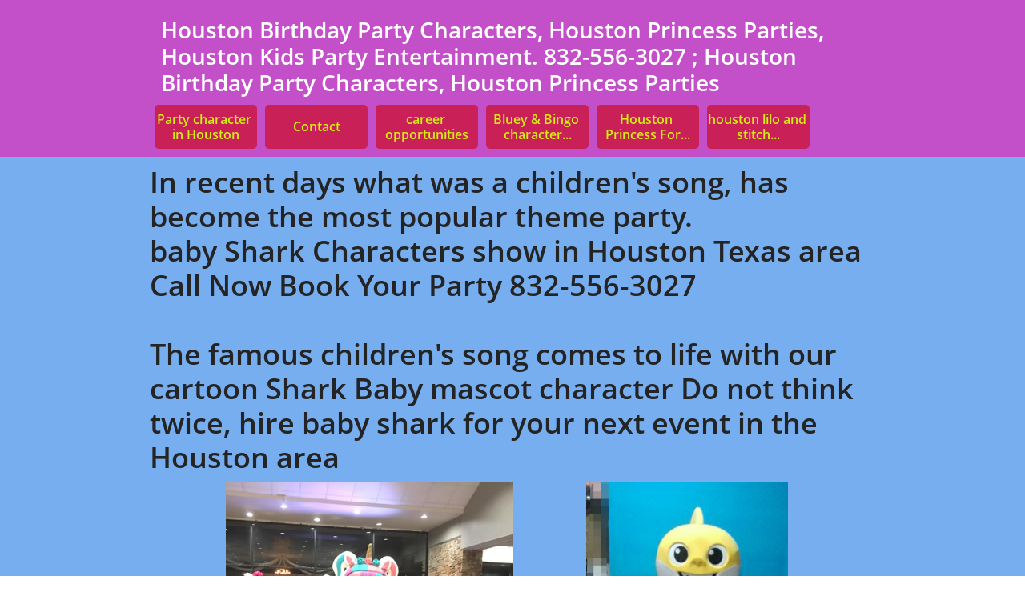

--- FILE ---
content_type: text/html
request_url: https://www.characters4houston.com/baby-shark-characters
body_size: 10985
content:
<!DOCTYPE html PUBLIC "-//W3C//DTD XHTML 1.0 Transitional//EN" "http://www.w3.org/TR/xhtml1/DTD/xhtml1-transitional.dtd">
<html xmlns="http://www.w3.org/1999/xhtml">
<head>
<title>Baby Shark Houston Houston Characters For Kids Parties </title>
<meta http-equiv="Content-Type" content="text/html; charset=utf-8"/>
<meta http-equiv="X-UA-Compatible" content="IE=edge">
<meta name="SKYPE_TOOLBAR" content="SKYPE_TOOLBAR_PARSER_COMPATIBLE"/>
<meta name="HandheldFriendly" content="True" />
<meta name="MobileOptimized" content="1024" />
<meta name="viewport" content="width=1024" /> 
<meta id="meta-keywords" name="keywords" content="Houston Costumed Characters Superhero Birthday Party, Birthday Party Characters,Superhero party characters , Birthday party characters for kids parties, Children's Party Characters Houston, Tx, Children's Birthday Party,Entertainment in Houston, Baby Shark Character, Baby shark For Rente in Houston, Baby Shark Character Show, Baby shark Themed Party, Baby Shark Party Characters For Kids,
Hire Baby Shark for Kids Parties Houston"/>
<meta name="google-site-verification" content="jwDwgvF5aMOHxiNhcsTlvhREpOUqH1DODIuB3yUCGPc" />

<meta name="twitter:card" content="summary"/>
<meta property="og:image" content="https://storage.googleapis.com/wzsitethumbnails/site-46542824/800x500.jpg"/>
<meta property="og:image:width" content="800"/>
<meta property="og:image:height" content="500"/>

<script async="" src="https://www.googletagmanager.com/gtag/js?id=UA-107034914-1"></script>
<script type="text/javascript">
window.dataLayer=window.dataLayer||[];function gtag(){window.dataLayer.push(arguments);}
gtag('js',new Date());gtag('config', 'UA-107034914-1')
</script>

<script type="text/javascript">
var _fc;window.getInsights=function(a,b){_fc||(_fc=a,a=null),window.AMInsights?(_fc&&(_fc(window.AMInsights),_fc=null),a&&a(window.AMInsights)):(b=b||25,setTimeout(function(){window.getInsights(a,2*b)},b))};
</script>
<script type="text/javascript" src="https://149B4.wpc.azureedge.net/80149B4/insights/t.js?brand=WebsiteBuilder&v=g-202505061005488209" async></script>
<script type="text/javascript">
window.getInsights(function(insights){insights.init('0a419a5b-6694-4a9f-85eb-fd075b7be926');});
</script>

<link rel='stylesheet' type='text/css' href='https://components.mywebsitebuilder.com/g-202505061005488209/viewer-website-builder/viewer.css'/>

<script type='text/javascript'>
var PageData = {"baseAddress":"www.characters4houston.com","ServicesBasePath":"","isTablet":false,"siteSettings":{"analyticsTrackingId":"\"UA-107034914-1\"","doneFirstPublish":"true","enableColumnsGrid":"false","isFirstMobileUse":"true","mobileIsDeactivated":"true","privacyPolicy":"\"\"","privacyPolicyActive":"true","showAlwaysColumnsGrid":"false"},"defaultAjaxPageID":"id1562695717123","PageNotFound":false};
var Global = {"FacebookAppID":null,"IsMobileView":false,"IsTabletView":false,"IsMobileClient":false,"CloudflareOptions":6,"SiteID":46542824};
var SiteInformation = {"groupId":46542824,"isPublished":false,"limitations":{"video":{"limitation":{"isLimited":true},"dialog":{"isDiscount":false}},"pages":{"limitation":{"isLimited":true},"dialog":{"isDiscount":false}},"ecommerce":{"limitation":{"isLimited":true},"dialog":{"isDiscount":false}},"publish":{"limitation":{"isLimited":true},"dialog":{"isDiscount":false}},"stats":{"limitation":{"isLimited":false},"dialog":{"isDiscount":false}},"storage":{"limitation":{"isLimited":true},"dialog":{"isDiscount":false}},"file":{"limitation":{"isLimited":true},"dialog":{"isDiscount":false}},"premium":{"limitation":{"isLimited":false},"dialog":{"isDiscount":false}},"mobile":{"limitation":{"isLimited":true},"dialog":{"isDiscount":false}},"newSites":{"limitation":{"isLimited":true},"dialog":{"isDiscount":false}},"favicon":{"limitation":{"isLimited":true},"dialog":{"isDiscount":false}},"embedded":{"limitation":{"isLimited":true},"dialog":{"isDiscount":false}},"bannerFeature":{"limitation":{"isLimited":false},"dialog":{"isDiscount":false},"iframeUrl":"https://components.mywebsitebuilder.com/websitebuilder/freebanner.html","iframeHeight":"66px"},"history":{"limitation":{"isLimited":true},"dialog":{"isDiscount":false}},"posts":{"limitation":{"isLimited":true},"dialog":{"isDiscount":false}},"hdvideo":{"limitation":{"isLimited":true},"dialog":{"isDiscount":false}},"totalPages":{"limitation":{"isLimited":true},"dialog":{"isDiscount":false}},"advancedStats":{"limitation":{"isLimited":false},"dialog":{"isDiscount":false}},"form":{"limitation":{"isLimited":true},"dialog":{"isDiscount":false}}},"isPremium":true,"isSaved":false,"siteType":0,"isTemplate":false,"baseVersion":"85052074","isFirstSiteVersion":false,"hasSites":false,"storeInformation":{},"appMarketInformation":{}};
var Settings = {"UserStorageUrlsMap":{"2":"https://wzukusers.blob.core.windows.net/user-{0}/","6":"https://storage.googleapis.com/wzukusers/user-{0}/","61":"https://storage.googleapis.com/wzukusers/user-{0}/","100":"https://storage.googleapis.com/te-hosted-sites/user-{0}/","105":"https://storage.googleapis.com/te-sitey-sites/user-{0}/","103":"https://storage.googleapis.com/te-websitebuilder-sites/user-{0}/","102":"https://storage.googleapis.com/te-sitelio-sites/user-{0}/","106":"https://storage.googleapis.com/te-sitebuilder-sites/user-{0}/"},"WebzaiStorageUrlsMap":{"2":"https://wzuk.blob.core.windows.net/assets/","6":"https://storage.googleapis.com/wzuk/assets/","61":"https://storage.googleapis.com/wzuk/assets/"},"InsightsTrackerUrl":"https://149B4.wpc.azureedge.net/80149B4/insights","GoogleMapsApiKey":"AIzaSyAqaQi9jcubdxfJYHzuhBi4GabaQjRErdg","RecaptchaSiteKey":"6LdgzEMUAAAAAFc-E_zfJj3HppLm1G9_UkairPBB","StaticContentUrl":"https://webzaidev.blob.core.windows.net/","ServiceAddress":"https://editor.websitebuilder.com/","ApplicationRoot":"https://components.mywebsitebuilder.com/g-202505061005488209","Brand":3,"ApplicationDomain":"websitebuilder.com","YoutubeApiKey":"","InstagramClientId":"483843269120637","AppsIframeRoot":"https://components.mywebsitebuilder.com","AppVersion":"g-202505061005488209","DevelopmentMode":"","ServiceEndpoints":{"Store":{"EmbedApi":"https://embed.websitebuilder.com/dist/src/","PublicApi":"https://store-api.websitebuilder.com/v1/"},"Storage":null},"ImageProxy":"https://images.builderservices.io/s/?","DataProxy":"https://data.mywebsitebuilder.com","IsApiPartner":false,"BrandName":"WebsiteBuilder","RaygunSettings":null,"FreeBannerUrl":"https://components.mywebsitebuilder.com/websitebuilder/freebanner.html"};

</script>
<script src='https://components.mywebsitebuilder.com/g-202505061005488209/viewer/viewer.js' type='text/javascript'></script>

<script src='https://storage.googleapis.com/wzukusers/user-30023714/sites/46542824/59c2e91c189b6uRrFoou/186c1a3ee08a4f75bd76a8de4917999d.js?1748462770' type='text/javascript'></script>
<script src='https://storage.googleapis.com/wzukusers/user-30023714/sites/46542824/59c2e91c189b6uRrFoou/364e1b679071449287d3d348db881b50.js?1748462770' type='text/javascript'></script>
<script src='https://storage.googleapis.com/wzukusers/user-30023714/sites/46542824/59c2e91c189b6uRrFoou/4d7de0df5099439c8687270170dc1bd6.js?1748462770' type='text/javascript'></script>
<script type='text/javascript'>
var SiteFilesMap = {"page-id1508388018825":"https://storage.googleapis.com/wzukusers/user-30023714/sites/46542824/59c2e91c189b6uRrFoou/c90b0b28ad9d4b899fcdb343cf3ce1ee.js","page-id1508388022566":"https://storage.googleapis.com/wzukusers/user-30023714/sites/46542824/59c2e91c189b6uRrFoou/de8520c9e2f541508e760e1d8ca526a2.js","page-id1508388023545":"https://storage.googleapis.com/wzukusers/user-30023714/sites/46542824/59c2e91c189b6uRrFoou/4b0cb8b0aaf04bc886de540dd4ea91d1.js","page-id1522190084980":"https://storage.googleapis.com/wzukusers/user-30023714/sites/46542824/59c2e91c189b6uRrFoou/a91fdd50ca674e0c98461d95d0ff7bc9.js","page-id1522223604859":"https://storage.googleapis.com/wzukusers/user-30023714/sites/46542824/59c2e91c189b6uRrFoou/gcf8IL8yjYuFMUdmIcP5.js","page-id1522394085530":"https://storage.googleapis.com/wzukusers/user-30023714/sites/46542824/59c2e91c189b6uRrFoou/GFc1CXNqiIdFnb95JTfQ.js","page-id1547422212776":"https://storage.googleapis.com/wzukusers/user-30023714/sites/46542824/59c2e91c189b6uRrFoou/tDRuuknHxEUvoMzHoYI6.js","page-id1547614362447":"https://storage.googleapis.com/wzukusers/user-30023714/sites/46542824/59c2e91c189b6uRrFoou/52e16066706e4807a1c32dba7221baee.js","page-id1550603039047":"https://storage.googleapis.com/wzukusers/user-30023714/sites/46542824/59c2e91c189b6uRrFoou/3c933c48d6ac406096e10d1b9149a04a.js","page-id1550632071253":"https://storage.googleapis.com/wzukusers/user-30023714/sites/46542824/59c2e91c189b6uRrFoou/4a4ebd118e4c4e31b6dfa81b19e413b6.js","page-id1552271713549":"https://storage.googleapis.com/wzukusers/user-30023714/sites/46542824/59c2e91c189b6uRrFoou/5ba7433b2e41487f92034775a183edac.js","page-id1557113527498":"https://storage.googleapis.com/wzukusers/user-30023714/sites/46542824/59c2e91c189b6uRrFoou/0a64b3f43d354561a876b43d15e74fc9.js","page-id1562695717123":"https://storage.googleapis.com/wzukusers/user-30023714/sites/46542824/59c2e91c189b6uRrFoou/364e1b679071449287d3d348db881b50.js","page-id1566564643346":"https://storage.googleapis.com/wzukusers/user-30023714/sites/46542824/59c2e91c189b6uRrFoou/17a14505ecb243af8052939cc3d6d357.js","page-id1566599273805":"https://storage.googleapis.com/wzukusers/user-30023714/sites/46542824/59c2e91c189b6uRrFoou/3e1e912b5e85425c9fbfda571022a608.js","page-id1583353831782":"https://storage.googleapis.com/wzukusers/user-30023714/sites/46542824/59c2e91c189b6uRrFoou/9367a0c7b1e9457a9c83a8a3f827f51b.js","page-id1597871106749":"https://storage.googleapis.com/wzukusers/user-30023714/sites/46542824/59c2e91c189b6uRrFoou/5fe1646cc5d746ed9e1e2f8c7cbdd397.js","page-id1605010867069":"https://storage.googleapis.com/wzukusers/user-30023714/sites/46542824/59c2e91c189b6uRrFoou/0e59c3c2eecb48baab91db7a9948fb7b.js","page-id1605096078397":"https://storage.googleapis.com/wzukusers/user-30023714/sites/46542824/59c2e91c189b6uRrFoou/50724acd15b74408a9b8b4dc385e270c.js","page-id1605125323389":"https://storage.googleapis.com/wzukusers/user-30023714/sites/46542824/59c2e91c189b6uRrFoou/350e4d8661a340619f37345c11a07657.js","page-id1605125651151":"https://storage.googleapis.com/wzukusers/user-30023714/sites/46542824/59c2e91c189b6uRrFoou/eaf34e98f3374a6997d04ffcbb58c808.js","page-id1605125869760":"https://storage.googleapis.com/wzukusers/user-30023714/sites/46542824/59c2e91c189b6uRrFoou/cb5869b7661d4d278619a368b8987abd.js","page-id1605126108331":"https://storage.googleapis.com/wzukusers/user-30023714/sites/46542824/59c2e91c189b6uRrFoou/e2105fb0cbed499cac96e3559bf50cfb.js","page-id1605126256013":"https://storage.googleapis.com/wzukusers/user-30023714/sites/46542824/59c2e91c189b6uRrFoou/5f2e712294274a3694b48b3a2ec2b4d6.js","page-id1605126440924":"https://storage.googleapis.com/wzukusers/user-30023714/sites/46542824/59c2e91c189b6uRrFoou/383690fdfd364056a43e415f1a000e0b.js","page-id1605126621155":"https://storage.googleapis.com/wzukusers/user-30023714/sites/46542824/59c2e91c189b6uRrFoou/ef4b958445b244699f80880e4e0669f5.js","page-id1605155452538":"https://storage.googleapis.com/wzukusers/user-30023714/sites/46542824/59c2e91c189b6uRrFoou/b905afac7c474801b520b4714ef908f0.js","page-id1605159662055":"https://storage.googleapis.com/wzukusers/user-30023714/sites/46542824/59c2e91c189b6uRrFoou/1277e3e0b3a943ba97a91e446514ee21.js","page-id1605705116896":"https://storage.googleapis.com/wzukusers/user-30023714/sites/46542824/59c2e91c189b6uRrFoou/bc6cf97f0d4e4fb2855efd2f655da7e1.js","page-id1663037223404":"https://storage.googleapis.com/wzukusers/user-30023714/sites/46542824/59c2e91c189b6uRrFoou/ffb4212209b9472db7b46b955950215d.js","page-id1665291756310":"https://storage.googleapis.com/wzukusers/user-30023714/sites/46542824/59c2e91c189b6uRrFoou/5634a941f1104b3d9bea5f360bad7d7b.js","page-id1677676246197":"https://storage.googleapis.com/wzukusers/user-30023714/sites/46542824/59c2e91c189b6uRrFoou/57104d07fef3428f8613823be99cacbd.js","page-id1678378665434":"https://storage.googleapis.com/wzukusers/user-30023714/sites/46542824/59c2e91c189b6uRrFoou/49a849ef5b6d448fbb8105b57ba7bdaf.js","page-id1698979992645":"https://storage.googleapis.com/wzukusers/user-30023714/sites/46542824/59c2e91c189b6uRrFoou/638171917bf549b4867d8e5bf88dbbde.js","page-id1748461643120":"https://storage.googleapis.com/wzukusers/user-30023714/sites/46542824/59c2e91c189b6uRrFoou/86670212f1194428982f70b681187490.js","page-id1522351253068":"https://storage.googleapis.com/wzukusers/user-30023714/sites/46542824/59c2e91c189b6uRrFoou/0223ab748c6b4a1b853ff0d7adeacd06.js","master-1343569893636":"https://storage.googleapis.com/wzukusers/user-30023714/sites/46542824/59c2e91c189b6uRrFoou/4d7de0df5099439c8687270170dc1bd6.js","site-structure":"https://storage.googleapis.com/wzukusers/user-30023714/sites/46542824/59c2e91c189b6uRrFoou/186c1a3ee08a4f75bd76a8de4917999d.js"};
</script>


<style type="text/css"> #mobile-loading-screen, #desktop-loading-screen{position:absolute;left:0;top:0;right:0;bottom:0;z-index:100000000;background:white url('[data-uri]') center center no-repeat;} body.state-loading-mobile-viewer, body.state-loading-mobile-viewer .page-element, body.state-loading-mobile-viewer #body-element, body.state-loading-desktop-viewer, body.state-loading-desktop-viewer .page-element, body.state-loading-desktop-viewer #body-element{height:100%;width:100%;overflow-y:hidden !important;} </style>
<script type="text/javascript">
var DynamicPageContent = null;
var DBSiteMetaData = { "pagesStructureInformation":{"pagesData":{"id1508388018825":{"metaTags":"","headerCode":"","footerCode":"","tags":[],"id":"id1508388018825","pageID":null,"pid":null,"title":"CHARACTERS","name":null,"pageTitle":"characters in Houston Texas ","description":"energetic party characters and superhero's for kids parties in Houston Texas ","keyWords":"party characters in Houston, Houston party characters for hire, children's entertainment for birthday parties, characters for parties Houston tx, superhero for hire, costumed characters, superhero characters for parties Houston , cartoon characters for children party, best party characters in Houston, character birthday party, ","index":5,"isHomePage":false,"shareStyle":true,"useNameASTitle":false,"supportsMobileStates":true,"urlAlias":"charactersinhoustontexas","useNameASUrl":false,"useDefaultTitle":false,"masterPageListName":"","masterPageType":"","isSearchEngineDisabled":false,"menu":{"isMobileDisabled":false}},"id1508388022566":{"metaTags":"","headerCode":"","footerCode":"","tags":[],"id":"id1508388022566","pageID":null,"pid":null,"title":"ABOUT","name":null,"pageTitle":"Houston party characters for kids ","description":"Is a local Houston Texas company dedicated to children's entertainment, probing cartoon characters for kid’s parties, serving Houston Texas and\nNeighboring cities.","keyWords":"Houston party characters, cartoon characters for kids parties, hire characters for parties, mascots for parties, party characters for birthdays, entertainment for parties  ","index":2,"isHomePage":false,"shareStyle":true,"useNameASTitle":false,"supportsMobileStates":true,"urlAlias":"houstonpartycharacters","useNameASUrl":false,"useDefaultTitle":false,"masterPageListName":"","masterPageType":"","isSearchEngineDisabled":false},"id1508388023545":{"metaTags":"","headerCode":"","footerCode":"","tags":[],"id":"id1508388023545","pageID":null,"pid":null,"title":"PRICES & PACKAGES","name":null,"pageTitle":"price for kids party characters ","description":"","keyWords":"cartoon themes for your next party\ncharacters for birthday parties in houston tx\nchildren's party entertainment Houston\ntoddler birthday party Houston\nhire entertainment for children's party\nbirthday party entertainment\nhire a character for a birthday party Houston\nhouston superhero birthday party\nCostumed Characters\n","index":30,"isHomePage":false,"shareStyle":true,"useNameASTitle":false,"supportsMobileStates":true,"urlAlias":"prices-packages","useNameASUrl":true,"useDefaultTitle":false,"masterPageListName":"","masterPageType":"","isSearchEngineDisabled":false},"id1522190084980":{"metaTags":"","headerCode":"","footerCode":"","tags":[],"id":"id1522190084980","pageID":null,"pid":null,"title":"Peppa Pig Character Show","name":null,"pageTitle":"Peppa pig characters in Houston Texas","description":"","keyWords":"peppa pig party characters in Houston, hire peppa pig party character, peppa pig cartoon character for kids parties, peppa pig costume rental, birthday party character entertainment, peppa pig character show in Houston, party characters for kids Houston, peppa pig theme party, peppa pig for birthday party ","index":12,"isHomePage":false,"shareStyle":true,"useNameASTitle":false,"supportsMobileStates":true,"urlAlias":"peppa-pig-character-show","useNameASUrl":true,"useDefaultTitle":false,"masterPageListName":"","masterPageType":"","isSearchEngineDisabled":false},"id1522223604859":{"metaTags":"","headerCode":"","footerCode":"","tags":[],"id":"id1522223604859","pageID":null,"pid":null,"title":"Poppy Party Character","name":null,"pageTitle":"","description":"","keyWords":"","index":8,"isHomePage":false,"shareStyle":true,"useNameASTitle":false,"supportsMobileStates":true,"urlAlias":"poppy-party-character","useNameASUrl":true,"useDefaultTitle":false,"masterPageListName":"","masterPageType":"","isSearchEngineDisabled":false},"id1522351253068":{"metaTags":"","headerCode":"","footerCode":"","tags":[],"id":"id1522351253068","pageID":null,"pid":null,"title":"Party character in Houston","name":null,"pageTitle":"party characters in Houston Texas ","description":"characters for kids parties in Houston Texas- Hire superheroes ","keyWords":"Houston characters for kids parties,  children's entertainment for birthday parties, characters for parties Houston tx, Birthday Party Entertainment For Kids, characters and superhero's for parties, party characters for hire, mascots characters for kids parties, birthday party characters in Houston, superhero's for kids parties, superhero party characters Houston, rent superhero party characters, superhero entertainment in Houston, Houston superhero costumed characters, superhero party character","index":1,"isHomePage":true,"shareStyle":true,"useNameASTitle":false,"supportsMobileStates":true,"urlAlias":"party-character-in-houston","useNameASUrl":true,"useDefaultTitle":false,"masterPageListName":"","masterPageType":"","isSearchEngineDisabled":false},"id1522394085530":{"metaTags":"","headerCode":"","footerCode":"","tags":[],"id":"id1522394085530","pageID":null,"pid":null,"title":"SUPERHEROS","name":null,"pageTitle":"Superheros for parties in Houston Texas ","description":"superheros for parties in Houston Texas","keyWords":"superheroes for parties in Houston, superheros for kids parties,  captain america party character, batman party character, spiderman party chracter, superhero character for parties, superhero batman, superhero for parties hulk, iron man superhero for kids parties, iro man character show Houston, superheros cosplay, superheros costumes characters, superheros costumed for parties, party characters superheros in Houston Texas ","index":3,"isHomePage":false,"shareStyle":true,"useNameASTitle":false,"supportsMobileStates":true,"urlAlias":"superheros","useNameASUrl":false,"useDefaultTitle":false,"masterPageListName":"","masterPageType":"","isSearchEngineDisabled":false},"id1547422212776":{"metaTags":"","headerCode":"","footerCode":"","tags":[],"id":"id1547422212776","pageID":null,"pid":null,"title":"Mickey Mouse Characters Houston","name":null,"pageTitle":"Mickey Mouse party Character in Houston, Texas","description":"Houston characters for birthdays parties mickey mouse","keyWords":"mickey mouse party characters Houston, Minnie mouse character rental near me, Houston mickey mouse characters,  mickey mouse clubhouse characters for birthday party,  mickey mouse character rental Houston, mickey mouse theme party, mickey mouse mascot costume, hire mascot party costumed characters in Houston, mickey mouse character show, hire mickey mouse characters Houston, Houston party characters, Houston characters for birthdays parties, children's party entertainment Houston","index":7,"isHomePage":false,"shareStyle":true,"useNameASTitle":false,"supportsMobileStates":true,"urlAlias":"mickey-mouse-characters-houston","useNameASUrl":true,"useDefaultTitle":false,"masterPageListName":"","masterPageType":"","isSearchEngineDisabled":false},"id1547614362447":{"metaTags":"","headerCode":"","footerCode":"","tags":[],"id":"id1547614362447","pageID":null,"pid":null,"title":"Minnie Mouse characters Houston, Texas","name":null,"pageTitle":"Minnie Mouse Characters For Kids Birthday Parties, Rent Minnie Mouse In Houston ","description":"","keyWords":"Houston Characters for Kids Birthdays Paries, Rent a Character in Houston TX, Houston Character Events, hire a character for a birthday party houston, Houston Character Rentals, Houston Character Company, Houston Characters, Party Characters, Party Characters For Hire near me, Princess characters houston, Minnie Mouse Characte in Houston, Houston superhero party\n\nparty characters for hire near me\n\nprincess characters houston\n\nhouston superhero party, Mickey Mouse Character Show in Houston ","index":9,"isHomePage":false,"shareStyle":true,"useNameASTitle":false,"supportsMobileStates":true,"urlAlias":"minnie-mouse-characters-houston-texas","useNameASUrl":true,"useDefaultTitle":false,"masterPageListName":"","masterPageType":"","isSearchEngineDisabled":true},"id1550603039047":{"metaTags":"","headerCode":"","footerCode":"","tags":[],"id":"id1550603039047","pageID":null,"pid":null,"title":"Elmo Characters show","name":null,"pageTitle":"","description":"sesame street characters in Houston Texas best characters for you ","keyWords":"from the sesame street family, the Elmo and cookie monster characters\nElmo characters Houston, Texas,   sesame street characters, hire Elmo for your next party in the Houston Texas area\ncharacters for children's parties near you, sesame street characters, Elmo character show Houston Texas, cookie monster character show Houston area","index":10,"isHomePage":false,"shareStyle":true,"useNameASTitle":false,"supportsMobileStates":true,"urlAlias":"elmo-characters-show","useNameASUrl":true,"useDefaultTitle":false,"masterPageListName":"","masterPageType":"","isSearchEngineDisabled":false},"id1550632071253":{"metaTags":"","headerCode":"","footerCode":"","tags":[],"id":"id1550632071253","pageID":null,"pid":null,"title":"Pj masks characters Houston Texas","name":null,"pageTitle":"","description":"Pj masks characters for kids birthday parties in Houston area ","keyWords":"hire Pj maks characters Houston Texas, catboy pj masks characters Houston area, gekko Pj masks characters in Houston Texas, pj masks houston characters, pj masks costumed characters for parties, pj masks party characters, pj masks characters for rent , characters and superheros pj masks ","index":6,"isHomePage":false,"shareStyle":true,"useNameASTitle":false,"supportsMobileStates":true,"urlAlias":"pj-masks-characters-houston-texas","useNameASUrl":true,"useDefaultTitle":false,"masterPageListName":"","masterPageType":"","isSearchEngineDisabled":false,"menu":{"isDesktopDisabled":false}},"id1552271713549":{"metaTags":"","headerCode":"","footerCode":"","tags":[],"id":"id1552271713549","pageID":null,"pid":null,"title":"Events","name":null,"pageTitle":"","description":"","keyWords":"","index":15,"isHomePage":false,"shareStyle":true,"useNameASTitle":false,"supportsMobileStates":true,"urlAlias":"events","useNameASUrl":true,"useDefaultTitle":false,"masterPageListName":"","masterPageType":"","isSearchEngineDisabled":false},"id1557113527498":{"metaTags":"","headerCode":"","footerCode":"","tags":[],"id":"id1557113527498","pageID":null,"pid":null,"title":"lol Dolls","name":null,"pageTitle":"LOL Surprises Dolls ","description":"Lol surprises dolls character show Houston Texas","keyWords":"lol, surprises dolls Houston characters, lol mascot to buy, lol surprise mascot hire, lol mascot for sale, lol mascot costume to buy, lol doll costume hire, lol doll mascot costume in Houston, lol surprise doll mascot costume, lol doll mascot costume for sale, hire lol surprises dolls Houston Texas.","index":13,"isHomePage":false,"shareStyle":true,"useNameASTitle":false,"supportsMobileStates":true,"urlAlias":"lol-dolls","useNameASUrl":true,"useDefaultTitle":false,"masterPageListName":"","masterPageType":"","isSearchEngineDisabled":false},"id1562695717123":{"metaTags":"","headerCode":"","footerCode":"","tags":[],"id":"id1562695717123","pageID":null,"pid":null,"title":"baby shark characters","name":null,"pageTitle":"Baby Shark Houston Houston Characters For Kids Parties ","description":"","keyWords":"Houston Costumed Characters Superhero Birthday Party, Birthday Party Characters,Superhero party characters , Birthday party characters for kids parties, Children's Party Characters Houston, Tx, Children's Birthday Party,Entertainment in Houston, Baby Shark Character, Baby shark For Rente in Houston, Baby Shark Character Show, Baby shark Themed Party, Baby Shark Party Characters For Kids,\nHire Baby Shark for Kids Parties Houston","index":14,"isHomePage":false,"shareStyle":false,"useNameASTitle":false,"supportsMobileStates":true,"urlAlias":"baby-shark-characters","useNameASUrl":true,"useDefaultTitle":false,"masterPageListName":"","masterPageType":"","isSearchEngineDisabled":false},"id1566564643346":{"metaTags":"","headerCode":"","footerCode":"","tags":[],"id":"id1566564643346","pageID":null,"pid":null,"title":"houston characters and superheroes","name":null,"pageTitle":"","description":"","keyWords":"","index":16,"isHomePage":false,"shareStyle":false,"useNameASTitle":false,"supportsMobileStates":true,"urlAlias":"houston-characters-and-superheroes","useNameASUrl":true,"useDefaultTitle":false,"masterPageListName":"","masterPageType":"","isSearchEngineDisabled":false},"id1566599273805":{"metaTags":"","headerCode":"","footerCode":"","tags":[],"id":"id1566599273805","pageID":null,"pid":null,"title":"batman characters show houston","name":null,"pageTitle":"","description":"","keyWords":"","index":4,"isHomePage":false,"shareStyle":false,"useNameASTitle":false,"supportsMobileStates":true,"urlAlias":"batman-characters-show-houston","useNameASUrl":true,"useDefaultTitle":false,"masterPageListName":"","masterPageType":"","isSearchEngineDisabled":false},"id1583353831782":{"metaTags":"","headerCode":"","footerCode":"","tags":[],"id":"id1583353831782","pageID":null,"pid":null,"title":"Houston characters","name":null,"pageTitle":"","description":"","keyWords":"","index":17,"isHomePage":false,"shareStyle":false,"useNameASTitle":false,"supportsMobileStates":true,"urlAlias":"houston-characters","useNameASUrl":true,"useDefaultTitle":false,"masterPageListName":"","masterPageType":"","isSearchEngineDisabled":false,"menu":{"isDesktopDisabled":false}},"id1597871106749":{"metaTags":"","headerCode":"","footerCode":"","tags":[],"id":"id1597871106749","pageID":null,"pid":null,"title":"sonic character Houston","name":null,"pageTitle":"","description":"","keyWords":"","index":18,"isHomePage":false,"shareStyle":false,"useNameASTitle":false,"supportsMobileStates":true,"urlAlias":"sonic-character-houston","useNameASUrl":true,"useDefaultTitle":false,"masterPageListName":"","masterPageType":"","isSearchEngineDisabled":false},"id1605010867069":{"metaTags":"","headerCode":"","footerCode":"","tags":[],"id":"id1605010867069","pageID":null,"pid":null,"title":"Grinch Houston Character","name":null,"pageTitle":"","description":"","keyWords":"","index":19,"isHomePage":false,"shareStyle":false,"useNameASTitle":false,"supportsMobileStates":true,"urlAlias":"grinch-houston-character","useNameASUrl":true,"useDefaultTitle":false,"masterPageListName":"","masterPageType":"","isSearchEngineDisabled":false},"id1605096078397":{"metaTags":"","headerCode":"","footerCode":"","tags":[],"id":"id1605096078397","pageID":null,"pid":null,"title":"Sugar Land Party Characters For Kids Rental","name":null,"pageTitle":"Sugarland Party Characters","description":"","keyWords":"Houston Costumed Characters Superhero Birthday Party, Birthday Party Characters,Superhero party characters , Birthday party characters for kids parties, Children's Party Characters Houston, Tx, Children's Birthday Party,Entertainment in Houston, Houston Birthday Party Characters for Hire, Houston, Texas, Kids Party Experts, costumed characters, Characters For Kids parties Houston, Houston Characters Rental, Costumed Party Characters rental Houston, Houston kids party entertainers","index":21,"isHomePage":false,"shareStyle":false,"useNameASTitle":false,"supportsMobileStates":true,"urlAlias":"sugar-land-party-characters-for-kids-rental","useNameASUrl":true,"useDefaultTitle":false,"masterPageListName":"","masterPageType":"","isSearchEngineDisabled":false},"id1605125323389":{"metaTags":"","headerCode":"","footerCode":"","tags":[],"id":"id1605125323389","pageID":null,"pid":null,"title":"The woodlands Characters and Superheros","name":null,"pageTitle":"The Woodlands Costumed Characters Superhero Birthday Parties","description":"Party Character For Kids In The Woodlands Texas","keyWords":"The Woodlands Costumed Characters Superhero Birthday Party, Birthday Party Characters,The Woodlands Superhero party characters , Birthday party characters for kids parties, Children's Party Characters The Woodlands , Tx, Children's Birthday Party, Entertainment in Houston, The Woodlands  Birthday Party Characters for Hire, Houston, Texas, Kids Party Experts, costumed characters, Characters For Kids partiesThe Woodlands  , The Woodlands  Characters Rental, Costumed Party Characters rental Houston","index":22,"isHomePage":false,"shareStyle":false,"useNameASTitle":false,"supportsMobileStates":true,"urlAlias":"the-woodlands-characters-and-superheros","useNameASUrl":true,"useDefaultTitle":false,"masterPageListName":"","masterPageType":"","isSearchEngineDisabled":false,"menu":{"isDesktopDisabled":false}},"id1605125651151":{"metaTags":"","headerCode":"","footerCode":"","tags":[],"id":"id1605125651151","pageID":null,"pid":null,"title":"Rosenberg Characters and Superheroes For Parties","name":null,"pageTitle":"","description":"","keyWords":"","index":23,"isHomePage":false,"shareStyle":false,"useNameASTitle":false,"supportsMobileStates":true,"urlAlias":"rosenberg-characters-and-superheroes-for-parties","useNameASUrl":true,"useDefaultTitle":false,"masterPageListName":"","masterPageType":"","isSearchEngineDisabled":false},"id1605125869760":{"metaTags":"","headerCode":"","footerCode":"","tags":[],"id":"id1605125869760","pageID":null,"pid":null,"title":"Katy Characters Superheroes For Kids Birthday parties","name":null,"pageTitle":"Katy Costumed Characters Superhero Birthday Party, Birthday Party Characters, Katy Superhero party characters , Birthday party characters for kids parties","description":"","keyWords":"Katy Costumed Characters Superhero Birthday Party, Birthday Party Characters, Katy Superhero party characters , Birthday party characters for kids parties, Children's Party Characters Katy , Tx, Children's Birthday Party, Entertainment in Houston, Katy Birthday Party Characters for Hire, Houston, Texas, Kids Party Experts, costumed characters, Characters For Kids parties Katy , Katy Characters Rental, Costumed Party Characters rental Houston, Katy kids party entertainers","index":24,"isHomePage":false,"shareStyle":false,"useNameASTitle":false,"supportsMobileStates":true,"urlAlias":"katy-characters-superheroes-for-kids-birthday-parties","useNameASUrl":true,"useDefaultTitle":false,"masterPageListName":"","masterPageType":"","isSearchEngineDisabled":false},"id1605126108331":{"metaTags":"","headerCode":"","footerCode":"","tags":[],"id":"id1605126108331","pageID":null,"pid":null,"title":"Baytown Characters and Superheroes For Kids Birthdays Parties","name":null,"pageTitle":"","description":"","keyWords":"","index":25,"isHomePage":false,"shareStyle":false,"useNameASTitle":false,"supportsMobileStates":true,"urlAlias":"baytown-characters-and-superheroes-for-kids-birthdays-parties","useNameASUrl":true,"useDefaultTitle":false,"masterPageListName":"","masterPageType":"","isSearchEngineDisabled":false},"id1605126256013":{"metaTags":"","headerCode":"","footerCode":"","tags":[],"id":"id1605126256013","pageID":null,"pid":null,"title":"Pearland Characters and Superheroes for Kids Parties","name":null,"pageTitle":"","description":"","keyWords":"Pearland Costumed Characters Superhero Birthday Party, Birthday Party Characters, Pearland  Superhero party characters , Birthday party characters for kids parties, Children's Party Characters Peardland , Tx, Children's Birthday Party, Entertainment in Pearlan, Katy Birthday Party Characters for Hire, Pearland, Texas, Kids Party Experts, costumed characters, Characters For Kids parties Peardland , Katy Characters Rental, Costumed Party Characters rental Pearland, Pearland kids party entertainers","index":26,"isHomePage":false,"shareStyle":false,"useNameASTitle":false,"supportsMobileStates":true,"urlAlias":"pearland-characters-and-superheroes-for-kids-parties","useNameASUrl":true,"useDefaultTitle":false,"masterPageListName":"","masterPageType":"","isSearchEngineDisabled":false},"id1605126440924":{"metaTags":"","headerCode":"","footerCode":"","tags":[],"id":"id1605126440924","pageID":null,"pid":null,"title":"Bellaire Characters and Superheroes For Kids Birthdays Parties","name":null,"pageTitle":"Houston Character For Kids Birthdays Parties ","description":"Bellaire Characters, rent a Character in Bellaire Texas ","keyWords":"Bellaire Costumed Characters Superhero Birthday Party, Birthday Party Characters, Bellaire Superhero party characters , Birthday party characters for kids parties, Children's Party Characters Bellaire, Tx, Children's Birthday Party, Entertainment in Houston,Bellaire Birthday Party Characters for Hire, Houston, Texas, Kids Party Experts, costumed characters, Characters For Kids parties in Bellaire, Bellaire  Characters Rental, Costumed Party Characters Rental Bellaire","index":27,"isHomePage":false,"shareStyle":false,"useNameASTitle":false,"supportsMobileStates":true,"urlAlias":"bellaire-characters-and-superheroes-for-kids-birthdays-parties","useNameASUrl":true,"useDefaultTitle":false,"masterPageListName":"","masterPageType":"","isSearchEngineDisabled":false},"id1605126621155":{"metaTags":"","headerCode":"","footerCode":"","tags":[],"id":"id1605126621155","pageID":null,"pid":null,"title":"Memorial City Characters and superheroes For Kids Birthdays Parties","name":null,"pageTitle":"","description":"","keyWords":"Characters in Sugarland TX, Characters For parties in Sugarland, Party Characters for kids, Rent a Characters in Sugarland Tx, ","index":28,"isHomePage":false,"shareStyle":false,"useNameASTitle":false,"supportsMobileStates":true,"urlAlias":"memorial-city-characters-and-superheroes-for-kids-birthdays-parties","useNameASUrl":true,"useDefaultTitle":false,"masterPageListName":"","masterPageType":"","isSearchEngineDisabled":false},"id1605155452538":{"metaTags":"","headerCode":"","footerCode":"","tags":[],"id":"id1605155452538","pageID":null,"pid":null,"title":"Darth Vaider Character Rental In Houston- Stard Words Characters","name":null,"pageTitle":"","description":"","keyWords":"","index":29,"isHomePage":false,"shareStyle":false,"useNameASTitle":false,"supportsMobileStates":true,"urlAlias":"darth-vaider-character-rental-in-houston-stard-words-characters","useNameASUrl":true,"useDefaultTitle":false,"masterPageListName":"","masterPageType":"","isSearchEngineDisabled":false},"id1605159662055":{"metaTags":"","headerCode":"","footerCode":"","tags":[],"id":"id1605159662055","pageID":null,"pid":null,"title":"Paw Patrol Houston Characters- Rent Paw Patrol For Paries","name":null,"pageTitle":"","description":"","keyWords":"","index":20,"isHomePage":false,"shareStyle":false,"useNameASTitle":false,"supportsMobileStates":true,"urlAlias":"paw-patrol-houston-characters-rent-paw-patrol-for-paries","useNameASUrl":true,"useDefaultTitle":false,"masterPageListName":"","masterPageType":"","isSearchEngineDisabled":false},"id1605705116896":{"metaTags":"","headerCode":"","footerCode":"","tags":[],"id":"id1605705116896","pageID":null,"pid":null,"title":"Paw Patrol Birthday Party Characters","name":null,"pageTitle":"","description":"","keyWords":"","index":11,"isHomePage":false,"shareStyle":false,"useNameASTitle":false,"supportsMobileStates":true,"urlAlias":"paw-patrol-birthday-party-characters","useNameASUrl":true,"useDefaultTitle":false,"masterPageListName":"","masterPageType":"","isSearchEngineDisabled":false},"id1663037223404":{"metaTags":"","headerCode":"","footerCode":"","tags":[],"id":"id1663037223404","pageID":null,"pid":null,"title":"Contact","name":null,"pageTitle":"","description":"","keyWords":"","index":31,"isHomePage":false,"shareStyle":false,"useNameASTitle":false,"supportsMobileStates":true,"urlAlias":"contact","useNameASUrl":true,"useDefaultTitle":false,"masterPageListName":"","masterPageType":"","isSearchEngineDisabled":false},"id1665291756310":{"metaTags":"","headerCode":"","footerCode":"","tags":[],"id":"id1665291756310","pageID":null,"pid":null,"title":"career opportunities","name":null,"pageTitle":"","description":"","keyWords":"","index":32,"isHomePage":false,"shareStyle":false,"useNameASTitle":false,"supportsMobileStates":true,"urlAlias":"career-opportunities","useNameASUrl":true,"useDefaultTitle":false,"masterPageListName":"","masterPageType":"","isSearchEngineDisabled":false},"id1677676246197":{"metaTags":"","headerCode":"","footerCode":"","tags":[],"id":"id1677676246197","pageID":null,"pid":null,"title":"Houston Spiderman For Kids Parties","name":null,"pageTitle":"Houston Spiderman for kids Birthday Parties","description":"Houston Spiderman actor for kids birthdays parties coparate events ","keyWords":"Houston Spiderman Characters\nHouston Supeheros for Parties\nHire Spiderman in Houston\nSpiderman for kids Parties in Houston\nSpiderman Theme Party\nSupeheros for kids Parties Houston\nHouston live Characters \nBest Supeheros for Hire \n","index":33,"isHomePage":false,"shareStyle":false,"useNameASTitle":false,"supportsMobileStates":true,"urlAlias":"houston-spiderman-for-kids-parties","useNameASUrl":true,"useDefaultTitle":false,"masterPageListName":"","masterPageType":"","isSearchEngineDisabled":false,"menu":{"isDesktopDisabled":true}},"id1678378665434":{"metaTags":"","headerCode":"","footerCode":"","tags":[],"id":"id1678378665434","pageID":null,"pid":null,"title":"Bluey & Bingo character costumes are available to book to attend Houston events.","name":null,"pageTitle":"Bluey and Bingo Birthday Party Characters for Hire in Houston TX.","description":"Bluey and Bingo for private children’s parties. character costumes\nservices in Harris county\n","keyWords":"Bluey and Bingo Birthday Party Characters for Hire in Houston TX.\nBluey and Bingo for private children’s parties. character costumes\nservices in Harris county\n","index":34,"isHomePage":false,"shareStyle":false,"useNameASTitle":false,"supportsMobileStates":true,"urlAlias":"bluey-bingo-character-costumes-are-available-to-book-to-attend-houston-events","useNameASUrl":true,"useDefaultTitle":false,"masterPageListName":"","masterPageType":"","isSearchEngineDisabled":false},"id1698979992645":{"metaTags":"","headerCode":"","footerCode":"","tags":[],"id":"id1698979992645","pageID":null,"pid":null,"title":"Houston Princess For Kids Birthdays Parties","name":null,"pageTitle":"","description":"","keyWords":"","index":35,"isHomePage":false,"shareStyle":false,"useNameASTitle":false,"supportsMobileStates":true,"urlAlias":"houston-princess-for-kids-birthdays-parties","useNameASUrl":true,"useDefaultTitle":false,"masterPageListName":"","masterPageType":"","isSearchEngineDisabled":false},"id1748461643120":{"metaTags":"","headerCode":"","footerCode":"","tags":[],"id":"id1748461643120","pageID":null,"pid":null,"title":"houston lilo and stitch characters for parties","name":null,"pageTitle":"","description":"","keyWords":"","index":36,"isHomePage":false,"shareStyle":false,"useNameASTitle":false,"supportsMobileStates":true,"urlAlias":"houston-lilo-and-stitch-characters-for-parties","useNameASUrl":true,"useDefaultTitle":false,"masterPageListName":"","masterPageType":"","isSearchEngineDisabled":false}},"pagesHierarchies": {"id1508388018825":["id1522190084980","id1550603039047","id1547614362447","id1522223604859","id1547422212776","id1550632071253","id1552271713549","id1557113527498","id1562695717123","id1566564643346","id1583353831782","id1597871106749","id1605010867069","id1605096078397","id1605125323389","id1605125651151","id1605125869760","id1605126108331","id1605126256013","id1605126440924","id1605126621155","id1605155452538","id1605159662055","id1605705116896"],"id1522351253068":["id1508388023545","id1508388018825","id1522394085530","id1508388022566"],"id1522394085530":["id1566599273805"]}},"siteStructureInformation":{"masterPages": {"1343569893636":{"pagesIDs":["id1508388018825","id1508388022566","id1508388023545","id1522190084980","id1522223604859","id1522351253068","id1522394085530","id1547422212776","id1547614362447","id1550603039047","id1550632071253","id1552271713549","id1557113527498","id1562695717123","id1566564643346","id1566599273805","id1583353831782","id1597871106749","id1605010867069","id1605096078397","id1605125323389","id1605125651151","id1605125869760","id1605126108331","id1605126256013","id1605126440924","id1605126621155","id1605155452538","id1605159662055","id1605705116896","id1663037223404","id1665291756310","id1677676246197","id1678378665434","id1698979992645","id1748461643120"]}},"listsInformation": {}} };
var TemporaryImages = {};
Viewer.initialize();
</script>
</head>
<body class="state-loading-desktop-viewer">
<div id="desktop-loading-screen"></div>

<meta name="google-site-verification" content="jwDwgvF5aMOHxiNhcsTlvhREpOUqH1DODIuB3yUCGPc" />

<div id="body-element"></div>
google-site-verification: googlef4dc6e55fd8df077.html

</body>
</html>

